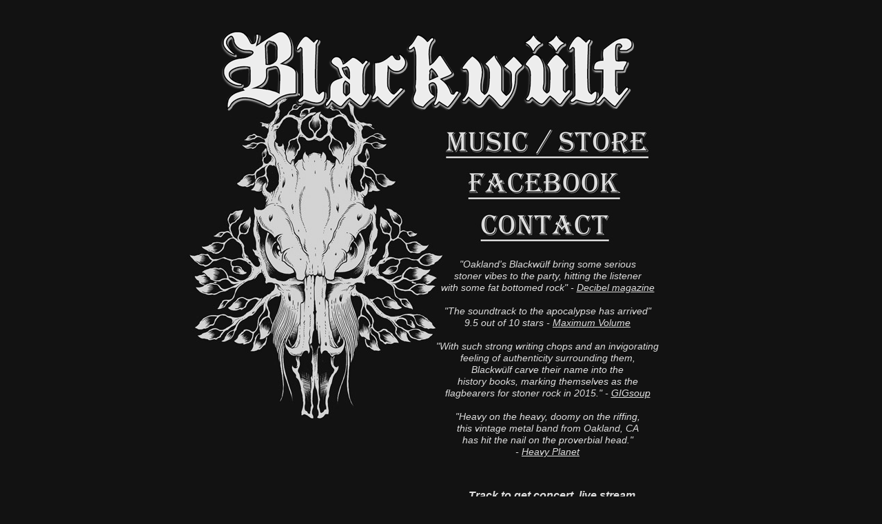

--- FILE ---
content_type: text/html; charset=UTF-8
request_url: http://blackwulfusa.com/
body_size: 1873
content:
<!DOCTYPE html PUBLIC "-//W3C//DTD XHTML 1.0 Transitional//EN" "http://www.w3.org/TR/xhtml1/DTD/xhtml1-transitional.dtd">
<html xmlns="http://www.w3.org/1999/xhtml" xml:lang="en" lang="en">
<head>
<title>Blackw&uuml;lf - Oakland Stoner Metal</title>
<meta content="text/html; charset=utf-8" http-equiv="Content-Type" />
<meta name="description" content="Blackw&uuml;lf - A Rock Band From Oakland" />
<meta name="robots" content="index,follow" />
<meta name="googlebot" content="index,follow" />
<style type="text/css"> <!--
body, html { height: 100%; margin: 0; padding: 0; }
body {
background: #121212;
color: #DDDDDD;
font-family: 'Arial';
font-size: 14px;
line-height: 17px;
}
#wrapper {
display: table;
height: 100%;
left: 0;
position: absolute;
top: 0;
width: 50%;
}

.grey_text {
color: #777777;
font-family: 'Arial';
font-size: 14px;
line-height: 17px;
}

.logo { position:absolute; margin-left:80px; top:45px; z-index:+3; overflow: visible;}
.wulfhead { position:absolute; margin-left:20px; top:105px; z-index:-1 overflow: visible;}
.music_store { position:absolute; margin-left:320px; top:140px; z-index:+1; overflow: visible;}
.facebook { position:absolute; margin-left:355px; top:200px; z-index:+1; overflow: visible;}
.contact { position:absolute; margin-left:370px; top:262px; z-index:+1; overflow: visible;}
.mailing_list_head { position:absolute; margin-left:495px; top:410px; z-index:-1; overflow: visible;}
.mailing_list { position:absolute; margin-left:430px; top:415px; overflow: visible;}
.quote { position:absolute; margin-left:393px; top:375px; z-index:+1; overflow: visible;}
.shows { position:absolute; margin-left:30px; top:330px; z-index:+1; overflow: visible;}
.nav { position:relative; top:200px; z-index:+1; overflow: visible;}

.divcontainer {
    width: 800px;
    margin-top: 0px;
    margin-right: auto;
    margin-bottom: 0px;
    margin-left: auto;
    display: block;
    overflow: hidden;
    text-align:center;
}

img { border: none; }
p { display: inline; text-align: center; vertical-align: middle; }
a:link, a:visited { color: #DDDDDD; text-decoration: underline; }
a:hover, a:active { color: #c78a2f; }
--></style>
</head>
<body>

<div class="divcontainer">
<div class="logo">
<p><img title="Blackw&uuml;lf" alt="Blackw&uuml;lf" src="images/logo.gif" />
</div>

<div class="wulfhead">
<p><img title="Blackw&uuml;lf" alt="Blackw&uuml;lf" src="images/wulfhead.jpg" />
</div>

<div class="music_store">
<a href="http://blackwulfusa.bandcamp.com"><img class="logo" title="Blackw&uuml;lf - Music" alt="Blackw&uuml;lf - Music" src="images/music.jpg" /></a>
</div>

<div class="facebook">
<a href="https://www.facebook.com/blackwulfusa"><img class="logo" title="Blackw&uuml;lf - Facebook Page" alt="Blackw&uuml;lf - Facebook Page" src="images/facebook.jpg" /></a>
</div>

<div class="contact">
<a href="mailto:wulf@blackwulfusa.com"><img class="logo" title="Email Blackw&uuml;lf" alt="Email Blackw&uuml;lf" src="images/contact.jpg" /></a></p>
</div>

<div class="quote">
<font><i>
"Oakland's Blackw&uuml;lf bring some serious 
<br />stoner vibes to the party, hitting the listener 
<br />with some fat bottomed rock" - <a href="http://decibelmagazine.com/blog/featured/blackest-of-the-blackwulf-blackwulfs-wings-of-steel">Decibel magazine</a>
<br />&nbsp;<br />
"The soundtrack to the apocalypse has arrived"
<br />9.5 out of 10 stars - <a href="http://www.maximumvolumemusic.com/review-blackwulf-oblivion-cycle-2015/">Maximum Volume</a>
<br />&nbsp;<br />
"With such strong writing chops and an invigorating 
<br />feeling of authenticity surrounding them, 
<br />Blackw&uuml;lf carve their name into the 
<br />history books, marking themselves as the 
<br />flagbearers for stoner rock in 2015." - <a href="http://www.gigsoup.co.uk/reviews/album-reviews/blackwulf-oblivion-cycle-album-review/">GIGsoup</a>
<br />&nbsp;<br />
"Heavy on the heavy, doomy on the riffing, 
<br />this vintage metal band from Oakland, CA 
<br />has hit the nail on the proverbial head." 
<br />- <a href="http://www.heavyplanet.net/2014/01/new-band-to-burn-one-to-blackwulf.html">Heavy Planet</a>
<br />&nbsp;<br />

<div align="center" class="nav">
<font><!--a href="https://www.facebook.com/blackwulfusa/app_123966167614127">Upcoming Shows</a>&nbsp;&nbsp;&nbsp;|&nbsp;&nbsp;&nbsp;--><a href="http://blackwulfusa.bandcamp.com/yum">Redeem Download Code</a>&nbsp;&nbsp;&nbsp;|&nbsp;&nbsp;&nbsp;<a href="https://www.facebook.com/blackwulfusa/app_100265896690345">Join the W&uuml;lfpack</a>
<br />&nbsp;<br />&nbsp;<br />&nbsp;<br />
</div>

<div class="shows">
<script charset="utf-8" src="https://widget.bandsintown.com/main.min.js"></script><a class="bit-widget-initializer" data-artist-name="Blackwulf" data-display-local-dates="false" data-display-past-dates="true" data-auto-style="false" data-text-color="#DDDDDD" data-link-color="#999999" data-popup-background-color="#121212" data-background-color="#121212" data-display-limit="15" data-link-text-color="#DDDDDD"></a>
</div>
 
<div class="mailing_list">

</div>


</body>
</html>